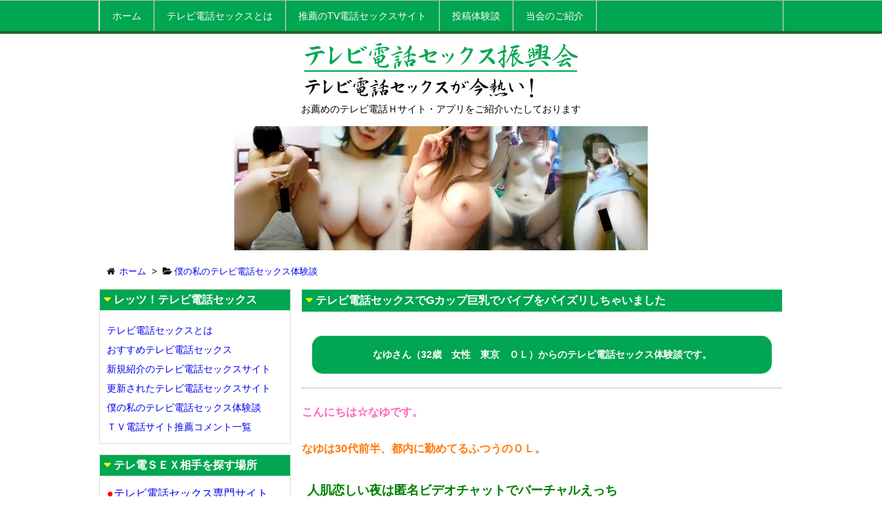

--- FILE ---
content_type: text/html; charset=UTF-8
request_url: https://www.tvdensex.com/878/
body_size: 73137
content:
<!DOCTYPE html>
<html lang="ja" itemscope itemtype="http://schema.org/WebPage">
<head>
<meta charset="UTF-8" />
<meta http-equiv="X-UA-Compatible" content="IE=edge" />
<meta name="viewport" content="width=device-width, initial-scale=1, user-scalable=yes" />
<meta name="robots" content="index, follow, max-image-preview:large, max-snippet:-1, max-video-preview:-1" />
	<style>img:is([sizes="auto" i], [sizes^="auto," i]) { contain-intrinsic-size: 3000px 1500px }</style>
	
	<!-- This site is optimized with the Yoast SEO plugin v26.3 - https://yoast.com/wordpress/plugins/seo/ -->
	<title>テレビ電話セックスでGカップ巨乳でバイブをパイズリしちゃいました - 全日本テレビ電話セックス振興会</title>
	<link rel="canonical" href="https://www.tvdensex.com/878/" />
	<meta property="og:locale" content="ja_JP" />
	<meta property="og:type" content="article" />
	<meta property="og:title" content="テレビ電話セックスでGカップ巨乳でバイブをパイズリしちゃいました - 全日本テレビ電話セックス振興会" />
	<meta property="og:description" content="なゆさん（32歳　女性　東京　ＯＬ）からのテレビ電話セックス体験談です。 こんにちは☆なゆです。 なゆは30代前半、都内に勤めてるふつうのＯＬ。 人肌恋しい夜は匿名ビデオチャットでバーチャルえっち ひどい失恋をしたばっか [&hellip;]" />
	<meta property="og:url" content="https://www.tvdensex.com/878/" />
	<meta property="og:site_name" content="全日本テレビ電話セックス振興会" />
	<meta property="article:published_time" content="2020-02-04T02:46:35+00:00" />
	<meta property="og:image" content="https://www.tvdensex.com/wp/wp-content/uploads/2019/11/878.jpg" />
	<meta property="og:image:width" content="1000" />
	<meta property="og:image:height" content="750" />
	<meta property="og:image:type" content="image/jpeg" />
	<meta name="author" content="lancer01" />
	<meta name="twitter:card" content="summary_large_image" />
	<meta name="twitter:label1" content="執筆者" />
	<meta name="twitter:data1" content="lancer01" />
	<script type="application/ld+json" class="yoast-schema-graph">{"@context":"https://schema.org","@graph":[{"@type":"WebPage","@id":"https://www.tvdensex.com/878/","url":"https://www.tvdensex.com/878/","name":"テレビ電話セックスでGカップ巨乳でバイブをパイズリしちゃいました - 全日本テレビ電話セックス振興会","isPartOf":{"@id":"https://www.tvdensex.com/#website"},"primaryImageOfPage":{"@id":"https://www.tvdensex.com/878/#primaryimage"},"image":{"@id":"https://www.tvdensex.com/878/#primaryimage"},"thumbnailUrl":"https://www.tvdensex.com/wp/wp-content/uploads/2019/11/878.jpg","datePublished":"2020-02-04T02:46:35+00:00","author":{"@id":"https://www.tvdensex.com/#/schema/person/1a55a95736caf391981afa23b9ab3a31"},"breadcrumb":{"@id":"https://www.tvdensex.com/878/#breadcrumb"},"inLanguage":"ja","potentialAction":[{"@type":"ReadAction","target":["https://www.tvdensex.com/878/"]}]},{"@type":"ImageObject","inLanguage":"ja","@id":"https://www.tvdensex.com/878/#primaryimage","url":"https://www.tvdensex.com/wp/wp-content/uploads/2019/11/878.jpg","contentUrl":"https://www.tvdensex.com/wp/wp-content/uploads/2019/11/878.jpg","width":1000,"height":750,"caption":"バイブをパイズリ"},{"@type":"BreadcrumbList","@id":"https://www.tvdensex.com/878/#breadcrumb","itemListElement":[{"@type":"ListItem","position":1,"name":"ホーム","item":"https://www.tvdensex.com/"},{"@type":"ListItem","position":2,"name":"テレビ電話セックスでGカップ巨乳でバイブをパイズリしちゃいました"}]},{"@type":"WebSite","@id":"https://www.tvdensex.com/#website","url":"https://www.tvdensex.com/","name":"全日本テレビ電話セックス振興会","description":"お薦めのテレビ電話Ｈサイト・アプリをご紹介いたしております","potentialAction":[{"@type":"SearchAction","target":{"@type":"EntryPoint","urlTemplate":"https://www.tvdensex.com/?s={search_term_string}"},"query-input":{"@type":"PropertyValueSpecification","valueRequired":true,"valueName":"search_term_string"}}],"inLanguage":"ja"},{"@type":"Person","@id":"https://www.tvdensex.com/#/schema/person/1a55a95736caf391981afa23b9ab3a31","name":"lancer01","image":{"@type":"ImageObject","inLanguage":"ja","@id":"https://www.tvdensex.com/#/schema/person/image/","url":"https://secure.gravatar.com/avatar/047035ba1f6aa615e4332c3d8627fe55eb906439a09565295e3316f99378b903?s=96&d=mm&r=g","contentUrl":"https://secure.gravatar.com/avatar/047035ba1f6aa615e4332c3d8627fe55eb906439a09565295e3316f99378b903?s=96&d=mm&r=g","caption":"lancer01"},"url":"https://www.tvdensex.com/author/lancer01/"}]}</script>
	<!-- / Yoast SEO plugin. -->


<meta name="description" content="なゆさん（32歳　女性　東京　ＯＬ）からのテレビ電話セックス体験談です。 こんにちは☆なゆです。 なゆは30代前半、都内に勤めてるふつうのＯＬ。 人肌恋しい夜は匿名ビデオチャットでバーチャルえっち ..." />
<link rel="canonical" href="https://www.tvdensex.com/878/" />
<link rel="shortlink" href="https://www.tvdensex.com/?p=878" />
<link rel="pingback" href="https://www.tvdensex.com/wp/xmlrpc.php" />
<link rel="alternate" type="application/rss+xml" title="全日本テレビ電話セックス振興会 RSS Feed" href="https://www.tvdensex.com/feed/" />
<link rel="alternate" type="application/atom+xml" title="全日本テレビ電話セックス振興会 Atom Feed" href="https://www.tvdensex.com/feed/atom/" />
<link rel="stylesheet" id="wpthk-css" href="//www.tvdensex.com/wp/wp-content/themes/wpthk/style.min.css?v=1763048437" media="all" />
<noscript><link rel="stylesheet" id="async-css" href="//www.tvdensex.com/wp/wp-content/themes/wpthk/style.async.min.css?v=1763048437" media="all" /></noscript>
<link rel="stylesheet" id="wp-block-library-css" href="//www.tvdensex.com/wp/wp-includes/css/dist/block-library/style.min.css" media="all" />
<style id="classic-theme-styles-inline-css">
/*! This file is auto-generated */
.wp-block-button__link{color:#fff;background-color:#32373c;border-radius:9999px;box-shadow:none;text-decoration:none;padding:calc(.667em + 2px) calc(1.333em + 2px);font-size:1.125em}.wp-block-file__button{background:#32373c;color:#fff;text-decoration:none}
</style>
<style id="global-styles-inline-css">
:root{--wp--preset--aspect-ratio--square: 1;--wp--preset--aspect-ratio--4-3: 4/3;--wp--preset--aspect-ratio--3-4: 3/4;--wp--preset--aspect-ratio--3-2: 3/2;--wp--preset--aspect-ratio--2-3: 2/3;--wp--preset--aspect-ratio--16-9: 16/9;--wp--preset--aspect-ratio--9-16: 9/16;--wp--preset--color--black: #000000;--wp--preset--color--cyan-bluish-gray: #abb8c3;--wp--preset--color--white: #ffffff;--wp--preset--color--pale-pink: #f78da7;--wp--preset--color--vivid-red: #cf2e2e;--wp--preset--color--luminous-vivid-orange: #ff6900;--wp--preset--color--luminous-vivid-amber: #fcb900;--wp--preset--color--light-green-cyan: #7bdcb5;--wp--preset--color--vivid-green-cyan: #00d084;--wp--preset--color--pale-cyan-blue: #8ed1fc;--wp--preset--color--vivid-cyan-blue: #0693e3;--wp--preset--color--vivid-purple: #9b51e0;--wp--preset--gradient--vivid-cyan-blue-to-vivid-purple: linear-gradient(135deg,rgba(6,147,227,1) 0%,rgb(155,81,224) 100%);--wp--preset--gradient--light-green-cyan-to-vivid-green-cyan: linear-gradient(135deg,rgb(122,220,180) 0%,rgb(0,208,130) 100%);--wp--preset--gradient--luminous-vivid-amber-to-luminous-vivid-orange: linear-gradient(135deg,rgba(252,185,0,1) 0%,rgba(255,105,0,1) 100%);--wp--preset--gradient--luminous-vivid-orange-to-vivid-red: linear-gradient(135deg,rgba(255,105,0,1) 0%,rgb(207,46,46) 100%);--wp--preset--gradient--very-light-gray-to-cyan-bluish-gray: linear-gradient(135deg,rgb(238,238,238) 0%,rgb(169,184,195) 100%);--wp--preset--gradient--cool-to-warm-spectrum: linear-gradient(135deg,rgb(74,234,220) 0%,rgb(151,120,209) 20%,rgb(207,42,186) 40%,rgb(238,44,130) 60%,rgb(251,105,98) 80%,rgb(254,248,76) 100%);--wp--preset--gradient--blush-light-purple: linear-gradient(135deg,rgb(255,206,236) 0%,rgb(152,150,240) 100%);--wp--preset--gradient--blush-bordeaux: linear-gradient(135deg,rgb(254,205,165) 0%,rgb(254,45,45) 50%,rgb(107,0,62) 100%);--wp--preset--gradient--luminous-dusk: linear-gradient(135deg,rgb(255,203,112) 0%,rgb(199,81,192) 50%,rgb(65,88,208) 100%);--wp--preset--gradient--pale-ocean: linear-gradient(135deg,rgb(255,245,203) 0%,rgb(182,227,212) 50%,rgb(51,167,181) 100%);--wp--preset--gradient--electric-grass: linear-gradient(135deg,rgb(202,248,128) 0%,rgb(113,206,126) 100%);--wp--preset--gradient--midnight: linear-gradient(135deg,rgb(2,3,129) 0%,rgb(40,116,252) 100%);--wp--preset--font-size--small: 13px;--wp--preset--font-size--medium: 20px;--wp--preset--font-size--large: 36px;--wp--preset--font-size--x-large: 42px;--wp--preset--spacing--20: 0.44rem;--wp--preset--spacing--30: 0.67rem;--wp--preset--spacing--40: 1rem;--wp--preset--spacing--50: 1.5rem;--wp--preset--spacing--60: 2.25rem;--wp--preset--spacing--70: 3.38rem;--wp--preset--spacing--80: 5.06rem;--wp--preset--shadow--natural: 6px 6px 9px rgba(0, 0, 0, 0.2);--wp--preset--shadow--deep: 12px 12px 50px rgba(0, 0, 0, 0.4);--wp--preset--shadow--sharp: 6px 6px 0px rgba(0, 0, 0, 0.2);--wp--preset--shadow--outlined: 6px 6px 0px -3px rgba(255, 255, 255, 1), 6px 6px rgba(0, 0, 0, 1);--wp--preset--shadow--crisp: 6px 6px 0px rgba(0, 0, 0, 1);}:where(.is-layout-flex){gap: 0.5em;}:where(.is-layout-grid){gap: 0.5em;}body .is-layout-flex{display: flex;}.is-layout-flex{flex-wrap: wrap;align-items: center;}.is-layout-flex > :is(*, div){margin: 0;}body .is-layout-grid{display: grid;}.is-layout-grid > :is(*, div){margin: 0;}:where(.wp-block-columns.is-layout-flex){gap: 2em;}:where(.wp-block-columns.is-layout-grid){gap: 2em;}:where(.wp-block-post-template.is-layout-flex){gap: 1.25em;}:where(.wp-block-post-template.is-layout-grid){gap: 1.25em;}.has-black-color{color: var(--wp--preset--color--black) !important;}.has-cyan-bluish-gray-color{color: var(--wp--preset--color--cyan-bluish-gray) !important;}.has-white-color{color: var(--wp--preset--color--white) !important;}.has-pale-pink-color{color: var(--wp--preset--color--pale-pink) !important;}.has-vivid-red-color{color: var(--wp--preset--color--vivid-red) !important;}.has-luminous-vivid-orange-color{color: var(--wp--preset--color--luminous-vivid-orange) !important;}.has-luminous-vivid-amber-color{color: var(--wp--preset--color--luminous-vivid-amber) !important;}.has-light-green-cyan-color{color: var(--wp--preset--color--light-green-cyan) !important;}.has-vivid-green-cyan-color{color: var(--wp--preset--color--vivid-green-cyan) !important;}.has-pale-cyan-blue-color{color: var(--wp--preset--color--pale-cyan-blue) !important;}.has-vivid-cyan-blue-color{color: var(--wp--preset--color--vivid-cyan-blue) !important;}.has-vivid-purple-color{color: var(--wp--preset--color--vivid-purple) !important;}.has-black-background-color{background-color: var(--wp--preset--color--black) !important;}.has-cyan-bluish-gray-background-color{background-color: var(--wp--preset--color--cyan-bluish-gray) !important;}.has-white-background-color{background-color: var(--wp--preset--color--white) !important;}.has-pale-pink-background-color{background-color: var(--wp--preset--color--pale-pink) !important;}.has-vivid-red-background-color{background-color: var(--wp--preset--color--vivid-red) !important;}.has-luminous-vivid-orange-background-color{background-color: var(--wp--preset--color--luminous-vivid-orange) !important;}.has-luminous-vivid-amber-background-color{background-color: var(--wp--preset--color--luminous-vivid-amber) !important;}.has-light-green-cyan-background-color{background-color: var(--wp--preset--color--light-green-cyan) !important;}.has-vivid-green-cyan-background-color{background-color: var(--wp--preset--color--vivid-green-cyan) !important;}.has-pale-cyan-blue-background-color{background-color: var(--wp--preset--color--pale-cyan-blue) !important;}.has-vivid-cyan-blue-background-color{background-color: var(--wp--preset--color--vivid-cyan-blue) !important;}.has-vivid-purple-background-color{background-color: var(--wp--preset--color--vivid-purple) !important;}.has-black-border-color{border-color: var(--wp--preset--color--black) !important;}.has-cyan-bluish-gray-border-color{border-color: var(--wp--preset--color--cyan-bluish-gray) !important;}.has-white-border-color{border-color: var(--wp--preset--color--white) !important;}.has-pale-pink-border-color{border-color: var(--wp--preset--color--pale-pink) !important;}.has-vivid-red-border-color{border-color: var(--wp--preset--color--vivid-red) !important;}.has-luminous-vivid-orange-border-color{border-color: var(--wp--preset--color--luminous-vivid-orange) !important;}.has-luminous-vivid-amber-border-color{border-color: var(--wp--preset--color--luminous-vivid-amber) !important;}.has-light-green-cyan-border-color{border-color: var(--wp--preset--color--light-green-cyan) !important;}.has-vivid-green-cyan-border-color{border-color: var(--wp--preset--color--vivid-green-cyan) !important;}.has-pale-cyan-blue-border-color{border-color: var(--wp--preset--color--pale-cyan-blue) !important;}.has-vivid-cyan-blue-border-color{border-color: var(--wp--preset--color--vivid-cyan-blue) !important;}.has-vivid-purple-border-color{border-color: var(--wp--preset--color--vivid-purple) !important;}.has-vivid-cyan-blue-to-vivid-purple-gradient-background{background: var(--wp--preset--gradient--vivid-cyan-blue-to-vivid-purple) !important;}.has-light-green-cyan-to-vivid-green-cyan-gradient-background{background: var(--wp--preset--gradient--light-green-cyan-to-vivid-green-cyan) !important;}.has-luminous-vivid-amber-to-luminous-vivid-orange-gradient-background{background: var(--wp--preset--gradient--luminous-vivid-amber-to-luminous-vivid-orange) !important;}.has-luminous-vivid-orange-to-vivid-red-gradient-background{background: var(--wp--preset--gradient--luminous-vivid-orange-to-vivid-red) !important;}.has-very-light-gray-to-cyan-bluish-gray-gradient-background{background: var(--wp--preset--gradient--very-light-gray-to-cyan-bluish-gray) !important;}.has-cool-to-warm-spectrum-gradient-background{background: var(--wp--preset--gradient--cool-to-warm-spectrum) !important;}.has-blush-light-purple-gradient-background{background: var(--wp--preset--gradient--blush-light-purple) !important;}.has-blush-bordeaux-gradient-background{background: var(--wp--preset--gradient--blush-bordeaux) !important;}.has-luminous-dusk-gradient-background{background: var(--wp--preset--gradient--luminous-dusk) !important;}.has-pale-ocean-gradient-background{background: var(--wp--preset--gradient--pale-ocean) !important;}.has-electric-grass-gradient-background{background: var(--wp--preset--gradient--electric-grass) !important;}.has-midnight-gradient-background{background: var(--wp--preset--gradient--midnight) !important;}.has-small-font-size{font-size: var(--wp--preset--font-size--small) !important;}.has-medium-font-size{font-size: var(--wp--preset--font-size--medium) !important;}.has-large-font-size{font-size: var(--wp--preset--font-size--large) !important;}.has-x-large-font-size{font-size: var(--wp--preset--font-size--x-large) !important;}
:where(.wp-block-post-template.is-layout-flex){gap: 1.25em;}:where(.wp-block-post-template.is-layout-grid){gap: 1.25em;}
:where(.wp-block-columns.is-layout-flex){gap: 2em;}:where(.wp-block-columns.is-layout-grid){gap: 2em;}
:root :where(.wp-block-pullquote){font-size: 1.5em;line-height: 1.6;}
</style>
<link rel="stylesheet" id="contact-form-7-css" href="//www.tvdensex.com/wp/wp-content/plugins/contact-form-7/includes/css/styles.css" media="all" />
<link rel="stylesheet" id="wpthkch-css" href="//www.tvdensex.com/wp/wp-content/themes/wpthkch/style.css?v=1763048437" media="all" />
<script src="//www.tvdensex.com/wp/wp-content/themes/wpthk/js/wpthk.async.min.js?v=1763048437" id="async-js" async defer></script>
<script src="//www.tvdensex.com/wp/wp-includes/js/jquery/jquery.min.js" id="jquery-core-js"></script>
<script src="//www.tvdensex.com/wp/wp-includes/js/jquery/jquery-migrate.min.js" id="jquery-migrate-js"></script>
<script src="//www.tvdensex.com/wp/wp-content/themes/wpthk/js/wpthk.min.js?v=1763048437" id="wpthk-js" async defer></script>

<meta name="referrer" content="origin" />
<link rel="icon" href="https://www.tvdensex.com/wp/wp-content/uploads/2017/04/cropped-icon-32x32.jpg" sizes="32x32" />
<link rel="icon" href="https://www.tvdensex.com/wp/wp-content/uploads/2017/04/cropped-icon-192x192.jpg" sizes="192x192" />
<link rel="apple-touch-icon" href="https://www.tvdensex.com/wp/wp-content/uploads/2017/04/cropped-icon-180x180.jpg" />
<meta name="msapplication-TileImage" content="https://www.tvdensex.com/wp/wp-content/uploads/2017/04/cropped-icon-270x270.jpg" />
<script>
/* <![CDATA[ */
window._wpemojiSettings = {"baseUrl":"https:\/\/s.w.org\/images\/core\/emoji\/16.0.1\/72x72\/","ext":".png","svgUrl":"https:\/\/s.w.org\/images\/core\/emoji\/16.0.1\/svg\/","svgExt":".svg","source":{"concatemoji":"https:\/\/www.tvdensex.com\/wp\/wp-includes\/js\/wp-emoji-release.min.js"}};
/*! This file is auto-generated */
!function(s,n){var o,i,e;function c(e){try{var t={supportTests:e,timestamp:(new Date).valueOf()};sessionStorage.setItem(o,JSON.stringify(t))}catch(e){}}function p(e,t,n){e.clearRect(0,0,e.canvas.width,e.canvas.height),e.fillText(t,0,0);var t=new Uint32Array(e.getImageData(0,0,e.canvas.width,e.canvas.height).data),a=(e.clearRect(0,0,e.canvas.width,e.canvas.height),e.fillText(n,0,0),new Uint32Array(e.getImageData(0,0,e.canvas.width,e.canvas.height).data));return t.every(function(e,t){return e===a[t]})}function u(e,t){e.clearRect(0,0,e.canvas.width,e.canvas.height),e.fillText(t,0,0);for(var n=e.getImageData(16,16,1,1),a=0;a<n.data.length;a++)if(0!==n.data[a])return!1;return!0}function f(e,t,n,a){switch(t){case"flag":return n(e,"\ud83c\udff3\ufe0f\u200d\u26a7\ufe0f","\ud83c\udff3\ufe0f\u200b\u26a7\ufe0f")?!1:!n(e,"\ud83c\udde8\ud83c\uddf6","\ud83c\udde8\u200b\ud83c\uddf6")&&!n(e,"\ud83c\udff4\udb40\udc67\udb40\udc62\udb40\udc65\udb40\udc6e\udb40\udc67\udb40\udc7f","\ud83c\udff4\u200b\udb40\udc67\u200b\udb40\udc62\u200b\udb40\udc65\u200b\udb40\udc6e\u200b\udb40\udc67\u200b\udb40\udc7f");case"emoji":return!a(e,"\ud83e\udedf")}return!1}function g(e,t,n,a){var r="undefined"!=typeof WorkerGlobalScope&&self instanceof WorkerGlobalScope?new OffscreenCanvas(300,150):s.createElement("canvas"),o=r.getContext("2d",{willReadFrequently:!0}),i=(o.textBaseline="top",o.font="600 32px Arial",{});return e.forEach(function(e){i[e]=t(o,e,n,a)}),i}function t(e){var t=s.createElement("script");t.src=e,t.defer=!0,s.head.appendChild(t)}"undefined"!=typeof Promise&&(o="wpEmojiSettingsSupports",i=["flag","emoji"],n.supports={everything:!0,everythingExceptFlag:!0},e=new Promise(function(e){s.addEventListener("DOMContentLoaded",e,{once:!0})}),new Promise(function(t){var n=function(){try{var e=JSON.parse(sessionStorage.getItem(o));if("object"==typeof e&&"number"==typeof e.timestamp&&(new Date).valueOf()<e.timestamp+604800&&"object"==typeof e.supportTests)return e.supportTests}catch(e){}return null}();if(!n){if("undefined"!=typeof Worker&&"undefined"!=typeof OffscreenCanvas&&"undefined"!=typeof URL&&URL.createObjectURL&&"undefined"!=typeof Blob)try{var e="postMessage("+g.toString()+"("+[JSON.stringify(i),f.toString(),p.toString(),u.toString()].join(",")+"));",a=new Blob([e],{type:"text/javascript"}),r=new Worker(URL.createObjectURL(a),{name:"wpTestEmojiSupports"});return void(r.onmessage=function(e){c(n=e.data),r.terminate(),t(n)})}catch(e){}c(n=g(i,f,p,u))}t(n)}).then(function(e){for(var t in e)n.supports[t]=e[t],n.supports.everything=n.supports.everything&&n.supports[t],"flag"!==t&&(n.supports.everythingExceptFlag=n.supports.everythingExceptFlag&&n.supports[t]);n.supports.everythingExceptFlag=n.supports.everythingExceptFlag&&!n.supports.flag,n.DOMReady=!1,n.readyCallback=function(){n.DOMReady=!0}}).then(function(){return e}).then(function(){var e;n.supports.everything||(n.readyCallback(),(e=n.source||{}).concatemoji?t(e.concatemoji):e.wpemoji&&e.twemoji&&(t(e.twemoji),t(e.wpemoji)))}))}((window,document),window._wpemojiSettings);
/* ]]> */
</script>
	<style>
	img.wp-smiley,
	img.emoji {
		display: inline !important;
		border: none !important;
		box-shadow: none !important;
		height: 1em !important;
		width: 1em !important;
		margin: 0 0.07em !important;
		vertical-align: -0.1em !important;
		background: none !important;
		padding: 0 !important;
	}
	</style>
	</head>
<body class="wp-singular post-template-default single single-post postid-878 single-format-standard wp-theme-wpthk wp-child-theme-wpthkch">
<div id="header" itemscope itemtype="https://schema.org/WPHeader">
<header>
<nav itemscope itemtype="http://schema.org/SiteNavigationElement">
<div id="nav">
<div id="gnavi">
<div class="menu-%e3%83%88%e3%83%83%e3%83%97%e3%83%a1%e3%83%8b%e3%83%a5%e3%83%bc01-container"><ul id="menu-%e3%83%88%e3%83%83%e3%83%97%e3%83%a1%e3%83%8b%e3%83%a5%e3%83%bc01" class="menu clearfix"><li itemprop="name" id="menu-item-77" class="menu-item menu-item-type-custom menu-item-object-custom menu-item-77"><a itemprop="url" href="/">ホーム</a></li>
<li itemprop="name" id="menu-item-82" class="menu-item menu-item-type-custom menu-item-object-custom menu-item-82"><a itemprop="url" href="/tvdensex/">テレビ電話セックスとは</a></li>
<li itemprop="name" id="menu-item-78" class="menu-item menu-item-type-custom menu-item-object-custom menu-item-has-children menu-item-78"><a itemprop="url" href="/site.html">推薦のTV電話セックスサイト</a>
<ul class="sub-menu">
<li itemprop="name" id="menu-item-79" class="menu-item menu-item-type-custom menu-item-object-custom menu-item-79"><a itemprop="url" href="/osusumerank/">人気順</a></li>
<li itemprop="name" id="menu-item-80" class="menu-item menu-item-type-custom menu-item-object-custom menu-item-80"><a itemprop="url" href="/osusumerank/new/">新着順</a></li>
<li itemprop="name" id="menu-item-609" class="menu-item menu-item-type-post_type menu-item-object-page menu-item-609"><a itemprop="url" href="https://www.tvdensex.com/osusumerank/update/">更新順</a></li>
<li itemprop="name" id="menu-item-2100" class="menu-item menu-item-type-post_type menu-item-object-page menu-item-2100"><a itemprop="url" href="https://www.tvdensex.com/osusumerank/hyou/">管理人評価ランキング</a></li>
</ul>
</li>
<li itemprop="name" id="menu-item-81" class="menu-item menu-item-type-custom menu-item-object-custom menu-item-has-children menu-item-81"><a itemprop="url" href="/category/tvdensextaiken/">投稿体験談</a>
<ul class="sub-menu">
<li itemprop="name" id="menu-item-615" class="menu-item menu-item-type-custom menu-item-object-custom menu-item-615"><a itemprop="url" href="/category/tvdensextaiken/">新着投稿体験談一覧</a></li>
<li itemprop="name" id="menu-item-614" class="menu-item menu-item-type-post_type menu-item-object-page menu-item-614"><a itemprop="url" href="https://www.tvdensex.com/mail-sextaiken/">TV電話SEX体験談投稿フォーム</a></li>
</ul>
</li>
<li itemprop="name" id="menu-item-83" class="menu-item menu-item-type-custom menu-item-object-custom menu-item-has-children menu-item-83"><a itemprop="url" href="/siteinfo/">当会のご紹介</a>
<ul class="sub-menu">
<li itemprop="name" id="menu-item-85" class="menu-item menu-item-type-post_type menu-item-object-page menu-item-85"><a itemprop="url" href="https://www.tvdensex.com/siteinfo/">当会の活動内容</a></li>
<li itemprop="name" id="menu-item-668" class="menu-item menu-item-type-post_type menu-item-object-page menu-item-668"><a itemprop="url" href="https://www.tvdensex.com/updatejouhou/">当会の更新情報</a></li>
<li itemprop="name" id="menu-item-1532" class="menu-item menu-item-type-post_type menu-item-object-page menu-item-1532"><a itemprop="url" href="https://www.tvdensex.com/commentlist/">ユーザー推薦コメント全一覧</a></li>
<li itemprop="name" id="menu-item-1533" class="menu-item menu-item-type-post_type menu-item-object-page menu-item-1533"><a itemprop="url" href="https://www.tvdensex.com/osusumerank/termination/">過去に掲載していた番組一覧</a></li>
<li itemprop="name" id="menu-item-84" class="menu-item menu-item-type-post_type menu-item-object-page menu-item-84"><a itemprop="url" href="https://www.tvdensex.com/siterank/">参加ランキングサイト</a></li>
<li itemprop="name" id="menu-item-86" class="menu-item menu-item-type-post_type menu-item-object-page menu-item-86"><a itemprop="url" href="https://www.tvdensex.com/otoiawase/">お問い合わせ窓口</a></li>
</ul>
</li>
</ul></div><div id="data-prev" data-prev="https://www.tvdensex.com/876/"></div>
<div id="data-next" data-next="https://www.tvdensex.com/880/"></div>
<ul class="mobile-nav">
<li class="mob-menu"><i class="fa fa-list fa-fw"></i><p>メニュー</p></li>
<li class="mob-side"><i class="fa fa-exchange"></i><p>総合</p></li>
<li class="mob-dendou"><a href="/site.html" style="padding: 0;"><i class="fa fa-trophy"></i><p>人気</p></a></li>
<li class="mob-shinchaku"><a href="/newsite.html" style="padding: 0;"><i class="fa fa-hand-paper-o"></i><p>新着</p></a></li>
<li class="mob-search"><i class="fa fa-search"></i><p>検索</p></li>
</ul>
</div><!--/#gnavi-->
<div style="clear:both"></div>
</div><!--/#nav-->
</nav>
<div id="head-in">
<div class="head-cover">
<div class="info">
<p class="sitename" itemprop="name"><a href="https://www.tvdensex.com/"><img src="https://www.tvdensex.com/wp/wp-content/uploads/2016/11/title.gif" alt="全日本テレビ電話セックス振興会" width="400" height="100" /></a></p>
<p class="desc">お薦めのテレビ電話Ｈサイト・アプリをご紹介いたしております</p>
</div><!--/.info-->
</div><!--/.head-cover-->
</div><!--/#head-in-->
<div class="logo"><img src="https://www.tvdensex.com/wp/wp-content/uploads/2017/04/catch.jpg" alt="catch" width="600" height="180" srcset="https://www.tvdensex.com/wp/wp-content/uploads/2017/04/catch.jpg 600w, https://www.tvdensex.com/wp/wp-content/uploads/2017/04/catch-300x90.jpg 300w, https://www.tvdensex.com/wp/wp-content/uploads/2017/04/catch-530x159.jpg 530w, https://www.tvdensex.com/wp/wp-content/uploads/2017/04/catch-565x170.jpg 565w" sizes="(max-width: 600px) 100vw, 600px" /></div>
</header>
</div><!--/#header-->
<div class="container">
<div itemprop="breadcrumb">
<ol id="breadcrumb" itemscope itemtype="http://schema.org/BreadcrumbList">
<li itemscope itemtype="http://schema.org/ListItem" itemprop="itemListElement"><i class="fa fa-home fa-fw"></i><a itemprop="item" href="https://www.tvdensex.com/"><span itemprop="name">ホーム</span></a><meta itemprop="position" content="1" /><i class="arrow">&gt;</i></li><li itemscope itemtype="http://schema.org/ListItem" itemprop="itemListElement"><i class="fa fa-folder-open"></i><a itemprop="item" href="https://www.tvdensex.com/category/tvdensextaiken/"><span itemprop="name">僕の私のテレビ電話セックス体験談</span></a><meta itemprop="position" content="2" /></li></ol><!--/breadcrumb-->
</div>
<div id="primary" class="clearfix">
<div id="main">
<main>
<div id="core" class="pcore">
<article>
<div itemprop="mainEntityOfPage" id="post-878" class="post post-878 type-post status-publish format-standard has-post-thumbnail hentry category-tvdensextaiken tag-20 tag-157 tag-48 tag-91 tag-163 tag-156 tag-158 tag-159">
<h1 class="entry-title" itemprop="headline name">テレビ電話セックスでGカップ巨乳でバイブをパイズリしちゃいました</h1>
<div class="clearfix">
<div class="box-taiken-prof">
なゆさん（32歳　女性　東京　ＯＬ）からのテレビ電話セックス体験談です。</div>
<hr />
<p><span class="kaiwa-onna">こんにちは☆なゆです。</span></p>
<p><span class="emph2">なゆは30代前半、都内に勤めてるふつうのＯＬ。</span></p>
<h3>人肌恋しい夜は匿名ビデオチャットでバーチャルえっち</h3>
<p>ひどい失恋をしたばっかりで、男性とお付き合いする気にはまだなれないんだけど……やっぱり、<span class="emph1">寂しくって人肌恋しい夜はあるから、ついつい匿名でチャットできるアプリを覗いてしまうんです。</span></p>
<p><span class="kaiwa-onna">「なゆは154センチで、むちむち体型。おっぱいはＧカップ？」</span></p>
<p><span class="emph3">本当のことだけど、こうやって自己紹介しておくと……えっちな年下男子が絡んできてくれるんだ。</span></p>
<p>もちろん初対面だし、きっとこの先も実際会ったりすることはないかな。</p>
<p>秘密の大人同士の関係って感じで、<span class="emph1">ドキドキ</span>しちゃうよね。</p>
<p>顔は見せないの。</p>
<p>あくまで<span class="emph1">バーチャルえっち</span>だから。</p>
<p><span class="emph2">「こんばんは」って挨拶して、声でどんな人が今夜の相手かなって想像するの。</span></p>
<h3>今夜のお相手は25歳のユキトくん</h3>
<p><span class="kaiwa-onna">そっかあ、今夜のお相手は、25歳のユキトくんって言うんだね？</span></p>
<p><span class="emph2">はやく興奮したいし、自分もえっちな気分になりたいから、黒いレースのブラをずらして、ベッドの上で……おっぱいをゆさゆさって揺する。</span></p>
<p>まるで後ろからされてるみたいに、わざと</p>
<p><span class="kaiwa-onna">「あんあんっ」</span></p>
<p>って言いながら、スマホに向かっておっぱいゆさゆさっ。</p>
<p>感じちゃう。</p>
<p>乳首をつまんで、</p>
<p><span class="kaiwa-onna">「乳首気持ちいい……舐めてェ」</span></p>
<p>っておねだりするよ。</p>
<p>そうすると、年下くんがハアハア息荒くして、</p>
<p><span class="kaiwa-otoko">「ああっ、なゆさん……エロいですう」</span></p>
<p>って……<span class="emph3">がちがちにした勃起おちんぽをしごくの。</span></p>
<p><span class="emph1">赤黒くって、先走りでどろどろのおちんぽ。</span></p>
<p><span class="emph2">あたしもどんどん興奮してきて、おっぱい片手で揉みながら、もう片方の手が……どんどん下の方に動いちゃう。</span></p>
<p>ちっちゃいクリちゃんを指で挟んで、スマホに見せつけるよ。</p>
<p>年下くんのおちんぽ見ながら、</p>
<p><span class="kaiwa-onna">「なゆのクリもみてェ？」</span></p>
<p>って挑発するの。</p>
<p>あとはもう、ドーブツみたいに盛っちゃうんだ。</p>
<p><span class="kaiwa-otoko">「なゆさんのおっぱいにチンポ擦り付けたい！」</span></p>
<p><span class="kaiwa-onna">「いいよお、勃起したえっちなおちんぽ……パイズリしてあげる？」</span></p>
<h3>バイブでパイズリしながら年下くんを刺激しまくり</h3>
<p><span class="emph2">黒くて太いバイブをおちんぽの代わりに、おっぱいでむぎゅうって挟む。</span></p>
<p>おっぱいの谷間でずりずりって動かして、まるで本当に<span class="emph1">パイズリ</span>してるみたいに。</p>
<figure id="attachment_947" aria-describedby="caption-attachment-947" style="width: 1000px" class="wp-caption alignnone"><img fetchpriority="high" decoding="async" src="https://www.tvdensex.com/wp/wp-content/uploads/2019/11/878.jpg" alt="バイブをパイズリ" width="1000" height="750" class="size-full wp-image-947" srcset="https://www.tvdensex.com/wp/wp-content/uploads/2019/11/878.jpg 1000w, https://www.tvdensex.com/wp/wp-content/uploads/2019/11/878-600x450.jpg 600w, https://www.tvdensex.com/wp/wp-content/uploads/2019/11/878-768x576.jpg 768w, https://www.tvdensex.com/wp/wp-content/uploads/2019/11/878-300x225.jpg 300w, https://www.tvdensex.com/wp/wp-content/uploads/2019/11/878-530x398.jpg 530w, https://www.tvdensex.com/wp/wp-content/uploads/2019/11/878-565x424.jpg 565w, https://www.tvdensex.com/wp/wp-content/uploads/2019/11/878-710x533.jpg 710w, https://www.tvdensex.com/wp/wp-content/uploads/2019/11/878-725x544.jpg 725w" sizes="(max-width: 1000px) 100vw, 1000px" /><figcaption id="caption-attachment-947" class="wp-caption-text">バイブをパイズリ</figcaption></figure>
<p><span class="emph1">バイブ</span>の先っぽをぺろぺろって舐めながら、<span class="kaiwa-onna">「ユキトくんのおちんぽ、おっぱいの間でこすられて、ビクンビクンしてるよお？」</span></p>
<p><span class="kaiwa-otoko">「ああっ、なゆさん！なゆさんのおっぱい気持ちいいですっ！ああっ、ちんぽ舐めてくださいっ」</span></p>
<p><span class="kaiwa-onna">「いいよ……？」</span></p>
<p>わざと唇をぺろんって舐めて、スマホに向かってべーって舌を出すんだ。</p>
<p>とろーって唾液垂らしながら、</p>
<p><span class="kaiwa-onna">「ん、ん？ユキトくんのおちんぽ、かたあい？」</span></p>
<p>って、舌を上下にぺろぺろするの。</p>
<p><span class="emph3">画面の向こう側では、ユキトくんが必死でおちんぽごしごししてる。</span></p>
<p>どんどんしごく手が早くなって、</p>
<p><span class="kaiwa-otoko">「なゆさんのまんこでイきたいですっ！まんこ入れさせてくださいっ」</span></p>
<p>ってハアハア犬みたいな呼吸になって……。</p>
<p><span class="emph3">腹筋ぴくぴくしてるし、おちんぽびくん！びくん！って気持ちよさそう。</span></p>
<p><span class="kaiwa-onna">「うん？ユキトくんのおちんぽ入れてェ……」</span></p>
<p>あたしもたまんなくなっちゃうよ。</p>
<p><span class="emph2">おっぱいでごしごししてたバイブを、クリちゃんに当てて……。</span></p>
<p><span class="emph1">指でおまんこをくぱあっ？って見せて、ゆっくりゆっくり入れてくの……。</span></p>
<p>そうすると、バイブが入ってくとこを見ながら、ユキトくんが</p>
<p><span class="kaiwa-otoko">「ああ、ああっ」</span></p>
<p>って喘いで、<span class="emph3">あたしにおちんぽねじ込むみたいに、腰を振る。</span></p>
<p><span class="kaiwa-otoko">「なゆさんのおまんこイイっ！あ〜全然もたないっ……イっていいですか？」</span></p>
<p>あたしもバイブをユキトくんのおちんぽに合わせて、ぐちゅぐちゅ<span class="emph1">Ｇスポット</span>に当てる。</p>
<p><span class="kaiwa-onna">「ああん……っ、なゆもイくう？」</span></p>
<p><span class="emph2">ずぽずぽバイブ出し入れして、まるでホントにユキトくんのおちんぽに犯されてるみたい？</span></p>
<p><span class="kaiwa-otoko">「ああっ出す出す、中出しするうっ」</span></p>
<p><span class="kaiwa-onna">「なゆもイっちゃううう？イくイくイくううう？」</span></p>
<p><span class="emph1">お互いびくびくうっ！って同時にイっちゃうの、最高に気持ちいいよお。</span></p>
<p><span class="kaiwa-onna">「はああっ」</span></p>
<p>って余韻に浸ってると、ユキトくんがまだおちんぽ勃起させたまま、こう言ったんだ。</p>
<p><span class="kaiwa-otoko">「なゆさん……今度本当に会いませんか？」</span></p>
<p>あたしはびっくりして、……その後どうしたかは、<span class="emph1">ナイショ</span>です……。</p>
<hr />
<div class="box-taiken-comment">
会長です。<br />
Gカップ巨乳のなゆさん、会長も一度はテレビ電話エッチのお相手をお願いしたいものでございます。<br />
なゆさんはユキトさんとは直接会われたのでございましょうか？<br />
テレビ電話エッチの相性が良ければ異性と直接会うことにはさほど距離がございません。<br />
リアルエッチ目的の殿方でもテレビ電話エッチは実は狙い目なのでございます。</p>
</div>
</div>
<div class="meta-box">
<p class="meta meta-u"><i class="fa fa-clock-o"></i><span class="date published"><time class="entry-date updated" datetime="2020-02-04T11:46:35+09:00" itemprop="datePublished">2020年2月4日</time></span><i class="fa fa-folder"></i><span class="category" itemprop="keywords"><a href="https://www.tvdensex.com/category/tvdensextaiken/">僕の私のテレビ電話セックス体験談</a></span><i class="fa fa-tags"></i><span class="tags" itemprop="keywords"><a href="https://www.tvdensex.com/tag/%e3%83%90%e3%82%a4%e3%83%96/">バイブ</a>, <a href="https://www.tvdensex.com/tag/%e3%83%90%e3%83%bc%e3%83%81%e3%83%a3%e3%83%ab%e3%81%88%e3%81%a3%e3%81%a1/">バーチャルえっち</a>, <a href="https://www.tvdensex.com/tag/%e3%83%91%e3%82%a4%e3%82%ba%e3%83%aa/">パイズリ</a>, <a href="https://www.tvdensex.com/tag/%e4%b8%ad%e5%87%ba%e3%81%97/">中出し</a>, <a href="https://www.tvdensex.com/tag/%e5%b7%a8%e4%b9%b3/">巨乳</a>, <a href="https://www.tvdensex.com/tag/%ef%bd%87%e3%82%ab%e3%83%83%e3%83%97/">Ｇカップ</a>, <a href="https://www.tvdensex.com/tag/%ef%bd%87%e3%82%b9%e3%83%9d%e3%83%83%e3%83%88/">Ｇスポット</a>, <a href="https://www.tvdensex.com/tag/%ef%bd%8f%ef%bd%8c/">ＯＬ</a></span></p></div><!--/.meta-box-->
<hr /></div><!--/.post-->
<aside>
<div class="sns-msg" ><h2>よろしければシェアお願いします</h2></div>
<aside>
<div id="sns-bottoms">
<div class="sns-c">
<ul class="snsb clearfix">
<!--twitter-->
<li class="twitter"><a href="//twitter.com/share?text=&amp;url=https://www.tvdensex.com/878/" title="Tweet" target="blank" rel="nofollow"><i class="fa fa-twitter">&nbsp;</i><span class="snsname">Twitter</span></a></li>
<!--facebook-->
<li class="facebook"><a href="//www.facebook.com/sharer/sharer.php?u=https://www.tvdensex.com/878/&amp;t=" title="Share on Facebook" target="blank" rel="nofollow"><i class="fa fa-facebook">&nbsp;</i><span class="snsname">Facebook</span></a></li>
<!--google+1-->
<li class="google"><a href="//plus.google.com/share?url=https://www.tvdensex.com/878/" onclick="javascript:window.open(this.href, '', 'menubar=no,toolbar=no,resizable=yes,scrollbars=yes,height=600,width=600');return false;" title="Google+" target="blank" rel="nofollow"><i class="fa fa-google-plus">&nbsp;</i><span class="snsname">Google+</span></a></li>
<!--linkedin-->
<li class="linkedin"><a href="//www.linkedin.com/shareArticle?mini=true&amp;url=https://www.tvdensex.com/878/&amp;title=&amp;summary=" title="Share on LinkedIn" target="blank" rel="nofollow"><i class="fa fa-linkedin">&nbsp;</i><span class="snsname">LinkedIn</span></a></li>
<!--hatena-->
<li class="hatena"><a href="//b.hatena.ne.jp/add?mode=confirm&amp;url=https://www.tvdensex.com/878/&amp;title=" title="Bookmark at Hatena" target="blank" rel="nofollow"><i class="fa fa-hatena">B!</i>&nbsp;<span class="snsname">Hatena</span></a></li>
<!--pocket-->
<li class="pocket"><a href="//getpocket.com/edit?url=https://www.tvdensex.com/878/" title="Pocket: Read it Later" target="blank" rel="nofollow"><i class="fa fa-get-pocket">&nbsp;</i><span class="snsname">Pocket</span></a></li>
</ul>
<div class="sns-cache-true clearfix"></div>
</div>
</div>
</aside>
<!--nav-->
<div class="pnavi">
<div class="next"><a href="https://www.tvdensex.com/880/" rel="next"><img width="100" height="100" src="https://www.tvdensex.com/wp/wp-content/uploads/2019/11/テスト作成2-100x100.jpg" class="attachment-thumb100 size-thumb100 wp-post-image" alt="背徳感を感じられるテレビ電話セックス" decoding="async" loading="lazy" srcset="https://www.tvdensex.com/wp/wp-content/uploads/2019/11/テスト作成2-100x100.jpg 100w, https://www.tvdensex.com/wp/wp-content/uploads/2019/11/テスト作成2-400x400.jpg 400w, https://www.tvdensex.com/wp/wp-content/uploads/2019/11/テスト作成2-150x150.jpg 150w, https://www.tvdensex.com/wp/wp-content/uploads/2019/11/テスト作成2-75x75.jpg 75w" sizes="auto, (max-width: 100px) 100vw, 100px" /><div class="ntitle">はじめてテレビ電話セックスをやって感じた事</div><div class="next-arrow"><i class="fa fa-arrow-right pull-right"></i>Next</div></a></div>
<div class="prev"><a href="https://www.tvdensex.com/876/" rel="prev"><img width="100" height="100" src="https://www.tvdensex.com/wp/wp-content/uploads/2020/01/876-100x100.jpg" class="attachment-thumb100 size-thumb100 wp-post-image" alt="バイブも使うように" decoding="async" loading="lazy" srcset="https://www.tvdensex.com/wp/wp-content/uploads/2020/01/876-100x100.jpg 100w, https://www.tvdensex.com/wp/wp-content/uploads/2020/01/876-400x400.jpg 400w, https://www.tvdensex.com/wp/wp-content/uploads/2020/01/876-150x150.jpg 150w, https://www.tvdensex.com/wp/wp-content/uploads/2020/01/876-75x75.jpg 75w" sizes="auto, (max-width: 100px) 100vw, 100px" /><div class="ptitle">暇を持て余した主婦は…癖になってしまったテレビ電話セックス</div><div class="prev-arrow"><i class="fa fa-arrow-left pull-left"></i>Prev</div></a></div>
</div><!--/pnavi-->
<!--/nav-->
<h2 class="related"><i class="fa fa-th-list"></i>関連記事</h2>
<div id="related">
<div class="toc clearfix">
<div class="term"><a href="https://www.tvdensex.com/880/"><img width="100" height="100" src="https://www.tvdensex.com/wp/wp-content/uploads/2019/11/テスト作成2-100x100.jpg" class="attachment-thumb100 size-thumb100 wp-post-image" alt="背徳感を感じられるテレビ電話セックス" decoding="async" loading="lazy" srcset="https://www.tvdensex.com/wp/wp-content/uploads/2019/11/テスト作成2-100x100.jpg 100w, https://www.tvdensex.com/wp/wp-content/uploads/2019/11/テスト作成2-400x400.jpg 400w, https://www.tvdensex.com/wp/wp-content/uploads/2019/11/テスト作成2-150x150.jpg 150w, https://www.tvdensex.com/wp/wp-content/uploads/2019/11/テスト作成2-75x75.jpg 75w" sizes="auto, (max-width: 100px) 100vw, 100px" /></a>
</div>
<div class="excerpt">
<h3><a href="https://www.tvdensex.com/880/">はじめてテレビ電話セックスをやって感じた事</a></h3>
<p>かずさん（36歳　男性　鳥取県　専門職）からのテレビ電話セックス体験談です。 私 ...</p>
<p class="read-more"><a href="https://www.tvdensex.com/880/" class="read-more-link">記事を読む <i class="fa fa-angle-double-right"></i>&nbsp; はじめてテレビ電 ...</a></p>
</div>
</div>
<div class="toc clearfix">
<div class="term"><a href="https://www.tvdensex.com/233/"><img width="100" height="100" src="https://www.tvdensex.com/wp/wp-content/uploads/2017/10/233-100x100.jpg" class="attachment-thumb100 size-thumb100 wp-post-image" alt="" decoding="async" loading="lazy" srcset="https://www.tvdensex.com/wp/wp-content/uploads/2017/10/233-100x100.jpg 100w, https://www.tvdensex.com/wp/wp-content/uploads/2017/10/233-400x400.jpg 400w, https://www.tvdensex.com/wp/wp-content/uploads/2017/10/233-150x150.jpg 150w, https://www.tvdensex.com/wp/wp-content/uploads/2017/10/233-75x75.jpg 75w" sizes="auto, (max-width: 100px) 100vw, 100px" /></a>
</div>
<div class="excerpt">
<h3><a href="https://www.tvdensex.com/233/">ネットで知り合った女の子とテレビ電話セックス。こちらがリードするつもりが射精させられてしまいました。</a></h3>
<p>浩一さん（38歳　男性　神奈川県　サラリーマン）からのテレビ電話セックス体験談で ...</p>
<p class="read-more"><a href="https://www.tvdensex.com/233/" class="read-more-link">記事を読む <i class="fa fa-angle-double-right"></i>&nbsp; ネットで知り合っ ...</a></p>
</div>
</div>
<div class="toc clearfix">
<div class="term"><a href="https://www.tvdensex.com/1410/"><img width="100" height="100" src="https://www.tvdensex.com/wp/wp-content/uploads/2021/12/1410-100x100.jpg" class="attachment-thumb100 size-thumb100 wp-post-image" alt="" decoding="async" loading="lazy" srcset="https://www.tvdensex.com/wp/wp-content/uploads/2021/12/1410-100x100.jpg 100w, https://www.tvdensex.com/wp/wp-content/uploads/2021/12/1410-400x400.jpg 400w, https://www.tvdensex.com/wp/wp-content/uploads/2021/12/1410-150x150.jpg 150w, https://www.tvdensex.com/wp/wp-content/uploads/2021/12/1410-75x75.jpg 75w" sizes="auto, (max-width: 100px) 100vw, 100px" /></a>
</div>
<div class="excerpt">
<h3><a href="https://www.tvdensex.com/1410/">32歳のOLと過激なテレビ電話セックスを楽しみました</a></h3>
<p>サタンさん（45歳　男性　千葉県　自営業）からのテレビ電話セックス体験談です。 ...</p>
<p class="read-more"><a href="https://www.tvdensex.com/1410/" class="read-more-link">記事を読む <i class="fa fa-angle-double-right"></i>&nbsp; 32歳のOLと過激な ...</a></p>
</div>
</div>
<div class="toc clearfix">
<div class="term"><a href="https://www.tvdensex.com/791/"><img width="100" height="100" src="https://www.tvdensex.com/wp/wp-content/uploads/2019/10/791-100x100.jpg" class="attachment-thumb100 size-thumb100 wp-post-image" alt="女子大生とガラケーでテレビ電話セックス" decoding="async" loading="lazy" srcset="https://www.tvdensex.com/wp/wp-content/uploads/2019/10/791-100x100.jpg 100w, https://www.tvdensex.com/wp/wp-content/uploads/2019/10/791-400x400.jpg 400w, https://www.tvdensex.com/wp/wp-content/uploads/2019/10/791-150x150.jpg 150w, https://www.tvdensex.com/wp/wp-content/uploads/2019/10/791-75x75.jpg 75w" sizes="auto, (max-width: 100px) 100vw, 100px" /></a>
</div>
<div class="excerpt">
<h3><a href="https://www.tvdensex.com/791/">女子大生とガラケーで…当時高校生だったころの懐かしい体験</a></h3>
<p>あきらさん（33歳　男性　東京都　教育関連業）からのテレビ電話セックス体験談です ...</p>
<p class="read-more"><a href="https://www.tvdensex.com/791/" class="read-more-link">記事を読む <i class="fa fa-angle-double-right"></i>&nbsp; 女子大生とガラケ ...</a></p>
</div>
</div>
<div class="toc clearfix">
<div class="term"><a href="https://www.tvdensex.com/1296/"><img width="100" height="100" src="https://www.tvdensex.com/wp/wp-content/uploads/2021/07/1296-100x100.jpg" class="attachment-thumb100 size-thumb100 wp-post-image" alt="" decoding="async" loading="lazy" srcset="https://www.tvdensex.com/wp/wp-content/uploads/2021/07/1296-100x100.jpg 100w, https://www.tvdensex.com/wp/wp-content/uploads/2021/07/1296-400x400.jpg 400w, https://www.tvdensex.com/wp/wp-content/uploads/2021/07/1296-150x150.jpg 150w, https://www.tvdensex.com/wp/wp-content/uploads/2021/07/1296-75x75.jpg 75w" sizes="auto, (max-width: 100px) 100vw, 100px" /></a>
</div>
<div class="excerpt">
<h3><a href="https://www.tvdensex.com/1296/">パソコン初心者の部下のエロハプニングでセフレをゲット</a></h3>
<p>ペロリン太さん（33歳　男性　栃木県　IT系）からのテレビ電話セックス体験談です ...</p>
<p class="read-more"><a href="https://www.tvdensex.com/1296/" class="read-more-link">記事を読む <i class="fa fa-angle-double-right"></i>&nbsp; パソコン初心者の ...</a></p>
</div>
</div>
</div>
<div id="comments"><h2 class="discussion"><i class="fa fa-list-alt"></i>ディスカッション</h2><h3 class="messages"><i class="fa fa-comments-o"></i>コメント一覧</h3><p class="no-comments">まだ、コメントがありません</p><div id="respond" class="comment-respond"><h3 id="reply-title" class="comment-reply-title"><i class="fa fa-commenting-o"></i>コメントをどうぞ <small><a rel="nofollow" id="cancel-comment-reply-link" href="/878/#respond" style="display:none;">コメントをキャンセル</a></small></h3><form action="https://www.tvdensex.com/wp/wp-comments-post.php" method="post" id="commentform" class="comment-form"><p class="comment-notes"><span id="email-notes">メールアドレスが公開されることはありません。</span><span class="required-field-message"><span class="required">※</span> が付いている欄は必須項目です</span></p><p class="comment-form-comment"><label for="comment">コメント</label><textarea id="comment" name="comment" cols="45" rows="8" aria-required="true"></textarea></p><p class="comment-form-author"><label for="author">名前</label><input id="author" name="author" type="text" value="" size="30" maxlength="245" aria-required="true" /></p><p class="comment-form-email"><label for="email">メールアドレス</label><input id="email" name="email" type="text" value="" size="30" maxlength="100" aria-describedby="email-notes" aria-required="true" /></p><p class="comment-form-url"><label for="url">ウェブサイト</label><input id="url" name="url" type="text" value="" size="30" maxlength="200" /></p><p><img src="https://www.tvdensex.com/wp/wp-content/siteguard/2062743215.png" alt="CAPTCHA"></p><p><label for="siteguard_captcha">上に表示された文字を入力してください。</label><br /><input type="text" name="siteguard_captcha" id="siteguard_captcha" class="input" value="" size="10" aria-required="true" /><input type="hidden" name="siteguard_captcha_prefix" id="siteguard_captcha_prefix" value="2062743215" /></p><p class="form-submit"><input name="submit" type="submit" id="submit" class="submit" value="コメントを送信" /><input type='hidden' name='comment_post_ID' value='878' id='comment_post_ID' /><input type='hidden' name='comment_parent' id='comment_parent' value='0' /></p><p style="display: none;"><input type="hidden" id="akismet_comment_nonce" name="akismet_comment_nonce" value="3d1e80113f" /></p><p style="display: none !important;" class="akismet-fields-container" data-prefix="ak_"><label>&#916;<textarea name="ak_hp_textarea" cols="45" rows="8" maxlength="100"></textarea></label><input type="hidden" id="ak_js_1" name="ak_js" value="241"/><script>document.getElementById( "ak_js_1" ).setAttribute( "value", ( new Date() ).getTime() );</script></p></form></div><!-- #respond --></div><!--/comments-->
</aside>
</article>
</div><!--/#core-->
</main>
</div><!--/#main-->
<div class="sidebar">
<div id="side">
<aside>
<div id="side-fixed">
<div id="nav_menu-3" class="widget widget_nav_menu"><h3 class="side-title">レッツ！テレビ電話セックス</h3><div class="menu-%e3%83%a1%e3%82%a4%e3%83%b3%e3%83%a1%e3%83%8b%e3%83%a5%e3%83%bc01-container"><ul id="menu-%e3%83%a1%e3%82%a4%e3%83%b3%e3%83%a1%e3%83%8b%e3%83%a5%e3%83%bc01" class="menu"><li id="menu-item-98" class="menu-item menu-item-type-custom menu-item-object-custom menu-item-98"><a href="/tvdensex/">テレビ電話セックスとは</a></li>
<li id="menu-item-96" class="menu-item menu-item-type-custom menu-item-object-custom menu-item-96"><a href="/osusumerank/">おすすめテレビ電話セックス</a></li>
<li id="menu-item-97" class="menu-item menu-item-type-custom menu-item-object-custom menu-item-97"><a href="/osusumerank/new/">新規紹介のテレビ電話セックスサイト</a></li>
<li id="menu-item-608" class="menu-item menu-item-type-post_type menu-item-object-page menu-item-608"><a href="https://www.tvdensex.com/osusumerank/update/">更新されたテレビ電話セックスサイト</a></li>
<li id="menu-item-230" class="menu-item menu-item-type-taxonomy menu-item-object-category current-post-ancestor current-menu-parent current-post-parent menu-item-230"><a href="https://www.tvdensex.com/category/tvdensextaiken/">僕の私のテレビ電話セックス体験談</a></li>
<li id="menu-item-231" class="menu-item menu-item-type-custom menu-item-object-custom menu-item-231"><a href="/commentlist/">ＴＶ電話サイト推薦コメント一覧</a></li>
</ul></div></div><div id="custom_html-2" class="widget_text widget widget_custom_html"><h3 class="side-title">テレ電ＳＥＸ相手を探す場所</h3><div class="textwidget custom-html-widget"><ul>
<span style="font-size:medium;"><a href="/osusumerank/tvden/"><span style="color:#ff0000;">●</span>テレビ電話セックス専門サイトで…</a></span><br />
<span style="font-size:medium;"><a href="/osusumerank/2shot/"><span style="color:#ff0000;">●</span>ツーショットダイヤル・伝言ダイヤルなどで…</a></span><br />
<span style="font-size:medium;"><a href="/osusumerank/appli/"><span style="color:#ff0000;">●</span>スマホ無料通話アプリで…</a></span><br />
<span style="font-size:medium;"><a href="/osusumerank/comm/"><span style="color:#ff0000;">●</span>ＳＮＳや掲示板などで…</a></span><br />
</ul></div></div>
		<div id="recent-posts-2" class="widget widget_recent_entries">
		<h3 class="side-title">最近の投稿</h3>
		<ul>
											<li>
					<a href="https://www.tvdensex.com/2192/">子供のころから性欲が強くてオナニー三昧だった私のチャットレディ体験</a>
									</li>
											<li>
					<a href="https://www.tvdensex.com/1926/">遠距離恋愛中のリモートセックスが盛り上がりました</a>
									</li>
											<li>
					<a href="https://www.tvdensex.com/1923/">オナ電好きな女の子とマンツーマンでオンラインオナニー</a>
									</li>
											<li>
					<a href="https://www.tvdensex.com/1920/">スケベアプリで欲求不満のシンママとバーチャルアナニー</a>
									</li>
											<li>
					<a href="https://www.tvdensex.com/1917/">娘のような女の子とオナニーの見せ合いっこ</a>
									</li>
					</ul>

		</div><div id="recent-comments-2" class="widget widget_recent_comments"><h3 class="side-title">最近のコメント</h3><ul id="recentcomments"><li class="recentcomments"><a href="https://www.tvdensex.com/tvdenwasex/candy/#comment-4">キャンディ（Candy）</a> に <span class="comment-author-link"><a href="http://よろしく" class="url" rel="ugc external nofollow">たけし</a></span> より</li><li class="recentcomments"><a href="https://www.tvdensex.com/tvdenwasex/mocom/#comment-3">ＴＶ電話モコム-Mocom</a> に <span class="comment-author-link"><a href="http://エッチな電話" class="url" rel="ugc external nofollow">迫信之</a></span> より</li><li class="recentcomments"><a href="https://www.tvdensex.com/1/#comment-2">初めてのスカイプテレビ電話セックスで大興奮してしまった専業主婦の私</a> に <span class="comment-author-link">匿名</span> より</li></ul></div><div id="archives-2" class="widget widget_archive"><h3 class="side-title">アーカイブ</h3>		<label class="screen-reader-text" for="archives-dropdown-2">アーカイブ</label>
		<select id="archives-dropdown-2" name="archive-dropdown">
			
			<option value="">月を選択</option>
				<option value='https://www.tvdensex.com/date/2025/11/'> 2025年11月 &nbsp;(1)</option>
	<option value='https://www.tvdensex.com/date/2025/10/'> 2025年10月 &nbsp;(1)</option>
	<option value='https://www.tvdensex.com/date/2025/09/'> 2025年9月 &nbsp;(1)</option>
	<option value='https://www.tvdensex.com/date/2025/08/'> 2025年8月 &nbsp;(1)</option>
	<option value='https://www.tvdensex.com/date/2025/07/'> 2025年7月 &nbsp;(1)</option>
	<option value='https://www.tvdensex.com/date/2025/06/'> 2025年6月 &nbsp;(1)</option>
	<option value='https://www.tvdensex.com/date/2025/05/'> 2025年5月 &nbsp;(1)</option>
	<option value='https://www.tvdensex.com/date/2025/04/'> 2025年4月 &nbsp;(1)</option>
	<option value='https://www.tvdensex.com/date/2025/03/'> 2025年3月 &nbsp;(1)</option>
	<option value='https://www.tvdensex.com/date/2025/02/'> 2025年2月 &nbsp;(1)</option>
	<option value='https://www.tvdensex.com/date/2025/01/'> 2025年1月 &nbsp;(1)</option>
	<option value='https://www.tvdensex.com/date/2024/12/'> 2024年12月 &nbsp;(1)</option>
	<option value='https://www.tvdensex.com/date/2024/11/'> 2024年11月 &nbsp;(1)</option>
	<option value='https://www.tvdensex.com/date/2024/10/'> 2024年10月 &nbsp;(1)</option>
	<option value='https://www.tvdensex.com/date/2024/09/'> 2024年9月 &nbsp;(1)</option>
	<option value='https://www.tvdensex.com/date/2024/08/'> 2024年8月 &nbsp;(1)</option>
	<option value='https://www.tvdensex.com/date/2024/07/'> 2024年7月 &nbsp;(1)</option>
	<option value='https://www.tvdensex.com/date/2024/06/'> 2024年6月 &nbsp;(1)</option>
	<option value='https://www.tvdensex.com/date/2024/05/'> 2024年5月 &nbsp;(1)</option>
	<option value='https://www.tvdensex.com/date/2024/04/'> 2024年4月 &nbsp;(1)</option>
	<option value='https://www.tvdensex.com/date/2024/03/'> 2024年3月 &nbsp;(1)</option>
	<option value='https://www.tvdensex.com/date/2024/02/'> 2024年2月 &nbsp;(1)</option>
	<option value='https://www.tvdensex.com/date/2024/01/'> 2024年1月 &nbsp;(1)</option>
	<option value='https://www.tvdensex.com/date/2023/12/'> 2023年12月 &nbsp;(1)</option>
	<option value='https://www.tvdensex.com/date/2023/11/'> 2023年11月 &nbsp;(1)</option>
	<option value='https://www.tvdensex.com/date/2023/10/'> 2023年10月 &nbsp;(1)</option>
	<option value='https://www.tvdensex.com/date/2023/09/'> 2023年9月 &nbsp;(1)</option>
	<option value='https://www.tvdensex.com/date/2023/08/'> 2023年8月 &nbsp;(1)</option>
	<option value='https://www.tvdensex.com/date/2023/07/'> 2023年7月 &nbsp;(1)</option>
	<option value='https://www.tvdensex.com/date/2023/06/'> 2023年6月 &nbsp;(1)</option>
	<option value='https://www.tvdensex.com/date/2023/05/'> 2023年5月 &nbsp;(1)</option>
	<option value='https://www.tvdensex.com/date/2023/04/'> 2023年4月 &nbsp;(1)</option>
	<option value='https://www.tvdensex.com/date/2023/03/'> 2023年3月 &nbsp;(1)</option>
	<option value='https://www.tvdensex.com/date/2023/02/'> 2023年2月 &nbsp;(1)</option>
	<option value='https://www.tvdensex.com/date/2023/01/'> 2023年1月 &nbsp;(1)</option>
	<option value='https://www.tvdensex.com/date/2022/12/'> 2022年12月 &nbsp;(1)</option>
	<option value='https://www.tvdensex.com/date/2022/11/'> 2022年11月 &nbsp;(1)</option>
	<option value='https://www.tvdensex.com/date/2022/10/'> 2022年10月 &nbsp;(1)</option>
	<option value='https://www.tvdensex.com/date/2022/09/'> 2022年9月 &nbsp;(1)</option>
	<option value='https://www.tvdensex.com/date/2022/08/'> 2022年8月 &nbsp;(1)</option>
	<option value='https://www.tvdensex.com/date/2022/07/'> 2022年7月 &nbsp;(1)</option>
	<option value='https://www.tvdensex.com/date/2022/06/'> 2022年6月 &nbsp;(1)</option>
	<option value='https://www.tvdensex.com/date/2022/05/'> 2022年5月 &nbsp;(1)</option>
	<option value='https://www.tvdensex.com/date/2022/04/'> 2022年4月 &nbsp;(1)</option>
	<option value='https://www.tvdensex.com/date/2022/03/'> 2022年3月 &nbsp;(1)</option>
	<option value='https://www.tvdensex.com/date/2022/02/'> 2022年2月 &nbsp;(1)</option>
	<option value='https://www.tvdensex.com/date/2022/01/'> 2022年1月 &nbsp;(1)</option>
	<option value='https://www.tvdensex.com/date/2021/12/'> 2021年12月 &nbsp;(1)</option>
	<option value='https://www.tvdensex.com/date/2021/11/'> 2021年11月 &nbsp;(1)</option>
	<option value='https://www.tvdensex.com/date/2021/10/'> 2021年10月 &nbsp;(1)</option>
	<option value='https://www.tvdensex.com/date/2021/09/'> 2021年9月 &nbsp;(1)</option>
	<option value='https://www.tvdensex.com/date/2021/08/'> 2021年8月 &nbsp;(1)</option>
	<option value='https://www.tvdensex.com/date/2021/07/'> 2021年7月 &nbsp;(1)</option>
	<option value='https://www.tvdensex.com/date/2021/06/'> 2021年6月 &nbsp;(1)</option>
	<option value='https://www.tvdensex.com/date/2021/05/'> 2021年5月 &nbsp;(1)</option>
	<option value='https://www.tvdensex.com/date/2021/04/'> 2021年4月 &nbsp;(1)</option>
	<option value='https://www.tvdensex.com/date/2021/03/'> 2021年3月 &nbsp;(1)</option>
	<option value='https://www.tvdensex.com/date/2021/02/'> 2021年2月 &nbsp;(1)</option>
	<option value='https://www.tvdensex.com/date/2021/01/'> 2021年1月 &nbsp;(1)</option>
	<option value='https://www.tvdensex.com/date/2020/12/'> 2020年12月 &nbsp;(1)</option>
	<option value='https://www.tvdensex.com/date/2020/11/'> 2020年11月 &nbsp;(1)</option>
	<option value='https://www.tvdensex.com/date/2020/10/'> 2020年10月 &nbsp;(1)</option>
	<option value='https://www.tvdensex.com/date/2020/09/'> 2020年9月 &nbsp;(1)</option>
	<option value='https://www.tvdensex.com/date/2020/08/'> 2020年8月 &nbsp;(1)</option>
	<option value='https://www.tvdensex.com/date/2020/07/'> 2020年7月 &nbsp;(1)</option>
	<option value='https://www.tvdensex.com/date/2020/06/'> 2020年6月 &nbsp;(1)</option>
	<option value='https://www.tvdensex.com/date/2020/05/'> 2020年5月 &nbsp;(1)</option>
	<option value='https://www.tvdensex.com/date/2020/04/'> 2020年4月 &nbsp;(1)</option>
	<option value='https://www.tvdensex.com/date/2020/03/'> 2020年3月 &nbsp;(1)</option>
	<option value='https://www.tvdensex.com/date/2020/02/'> 2020年2月 &nbsp;(1)</option>
	<option value='https://www.tvdensex.com/date/2020/01/'> 2020年1月 &nbsp;(1)</option>
	<option value='https://www.tvdensex.com/date/2019/12/'> 2019年12月 &nbsp;(1)</option>
	<option value='https://www.tvdensex.com/date/2019/11/'> 2019年11月 &nbsp;(1)</option>
	<option value='https://www.tvdensex.com/date/2019/10/'> 2019年10月 &nbsp;(1)</option>
	<option value='https://www.tvdensex.com/date/2019/09/'> 2019年9月 &nbsp;(1)</option>
	<option value='https://www.tvdensex.com/date/2019/08/'> 2019年8月 &nbsp;(1)</option>
	<option value='https://www.tvdensex.com/date/2019/07/'> 2019年7月 &nbsp;(1)</option>
	<option value='https://www.tvdensex.com/date/2019/06/'> 2019年6月 &nbsp;(1)</option>
	<option value='https://www.tvdensex.com/date/2019/05/'> 2019年5月 &nbsp;(1)</option>
	<option value='https://www.tvdensex.com/date/2019/04/'> 2019年4月 &nbsp;(1)</option>
	<option value='https://www.tvdensex.com/date/2019/03/'> 2019年3月 &nbsp;(1)</option>
	<option value='https://www.tvdensex.com/date/2019/02/'> 2019年2月 &nbsp;(1)</option>
	<option value='https://www.tvdensex.com/date/2019/01/'> 2019年1月 &nbsp;(1)</option>
	<option value='https://www.tvdensex.com/date/2018/12/'> 2018年12月 &nbsp;(1)</option>
	<option value='https://www.tvdensex.com/date/2018/11/'> 2018年11月 &nbsp;(1)</option>
	<option value='https://www.tvdensex.com/date/2018/10/'> 2018年10月 &nbsp;(1)</option>
	<option value='https://www.tvdensex.com/date/2018/09/'> 2018年9月 &nbsp;(1)</option>
	<option value='https://www.tvdensex.com/date/2018/08/'> 2018年8月 &nbsp;(1)</option>
	<option value='https://www.tvdensex.com/date/2018/07/'> 2018年7月 &nbsp;(1)</option>
	<option value='https://www.tvdensex.com/date/2018/06/'> 2018年6月 &nbsp;(1)</option>
	<option value='https://www.tvdensex.com/date/2018/05/'> 2018年5月 &nbsp;(1)</option>
	<option value='https://www.tvdensex.com/date/2018/04/'> 2018年4月 &nbsp;(1)</option>
	<option value='https://www.tvdensex.com/date/2018/03/'> 2018年3月 &nbsp;(1)</option>
	<option value='https://www.tvdensex.com/date/2018/02/'> 2018年2月 &nbsp;(1)</option>
	<option value='https://www.tvdensex.com/date/2018/01/'> 2018年1月 &nbsp;(1)</option>
	<option value='https://www.tvdensex.com/date/2017/12/'> 2017年12月 &nbsp;(1)</option>
	<option value='https://www.tvdensex.com/date/2017/11/'> 2017年11月 &nbsp;(1)</option>
	<option value='https://www.tvdensex.com/date/2017/10/'> 2017年10月 &nbsp;(1)</option>
	<option value='https://www.tvdensex.com/date/2017/08/'> 2017年8月 &nbsp;(2)</option>
	<option value='https://www.tvdensex.com/date/2017/07/'> 2017年7月 &nbsp;(1)</option>
	<option value='https://www.tvdensex.com/date/2017/06/'> 2017年6月 &nbsp;(1)</option>
	<option value='https://www.tvdensex.com/date/2017/05/'> 2017年5月 &nbsp;(1)</option>
	<option value='https://www.tvdensex.com/date/2017/04/'> 2017年4月 &nbsp;(1)</option>
	<option value='https://www.tvdensex.com/date/2016/11/'> 2016年11月 &nbsp;(1)</option>
	<option value='https://www.tvdensex.com/date/2011/08/'> 2011年8月 &nbsp;(1)</option>

		</select>

			<script type="text/javascript">
/* <![CDATA[ */

(function() {
	var dropdown = document.getElementById( "archives-dropdown-2" );
	function onSelectChange() {
		if ( dropdown.options[ dropdown.selectedIndex ].value !== '' ) {
			document.location.href = this.options[ this.selectedIndex ].value;
		}
	}
	dropdown.onchange = onSelectChange;
})();

/* ]]> */
</script>
</div><div id="categories-2" class="widget widget_categories"><h3 class="side-title">カテゴリー</h3>
			<ul>
					<li class="cat-item cat-item-1"><a href="https://www.tvdensex.com/category/tvdensextaiken/">僕の私のテレビ電話セックス体験談</a>
</li>
			</ul>

			</div><div id="search-2" class="widget widget_search"><div id="search">
<form method="get" class="search-form" action="https://www.tvdensex.com/">
<label>
<input type="search" class="search-field" placeholder="サイト内検索" value="" name="s" title="サイト内検索" />
</label>
<input type="submit" class="search-submit" value="検索" />
</form>
</div>
</div><div id="nav_menu-2" class="widget widget_nav_menu"><h3 class="side-title">サイト総合メニュー</h3><div class="menu-%e3%83%95%e3%83%83%e3%82%bf%e3%83%bc%e3%83%a1%e3%83%8b%e3%83%a5%e3%83%bc01-container"><ul id="menu-%e3%83%95%e3%83%83%e3%82%bf%e3%83%bc%e3%83%a1%e3%83%8b%e3%83%a5%e3%83%bc01" class="menu"><li id="menu-item-69" class="menu-item menu-item-type-post_type menu-item-object-page menu-item-69"><a href="https://www.tvdensex.com/siteinfo/">当会の活動内容</a></li>
<li id="menu-item-669" class="menu-item menu-item-type-post_type menu-item-object-page menu-item-669"><a href="https://www.tvdensex.com/updatejouhou/">当会の更新情報</a></li>
<li id="menu-item-610" class="menu-item menu-item-type-post_type menu-item-object-page menu-item-610"><a href="https://www.tvdensex.com/osusumerank/termination/">過去に掲載していた番組一覧</a></li>
<li id="menu-item-76" class="menu-item menu-item-type-post_type menu-item-object-page menu-item-76"><a href="https://www.tvdensex.com/siterank/">参加ランキングサイト</a></li>
<li id="menu-item-1036" class="menu-item menu-item-type-post_type menu-item-object-page menu-item-1036"><a href="https://www.tvdensex.com/commentlist/">ユーザー推薦コメント全一覧</a></li>
<li id="menu-item-70" class="menu-item menu-item-type-post_type menu-item-object-page menu-item-70"><a href="https://www.tvdensex.com/otoiawase/">お問い合わせ窓口</a></li>
</ul></div></div><div id="nav_menu-5" class="widget widget_nav_menu"><h3 class="side-title">管理人評価ランキング</h3><div class="menu-%e7%ae%a1%e7%90%86%e4%ba%ba%e8%a9%95%e4%be%a1%e3%83%a9%e3%83%b3%e3%82%ad%e3%83%b3%e3%82%b0-container"><ul id="menu-%e7%ae%a1%e7%90%86%e4%ba%ba%e8%a9%95%e4%be%a1%e3%83%a9%e3%83%b3%e3%82%ad%e3%83%b3%e3%82%b0" class="menu"><li id="menu-item-2122" class="menu-item menu-item-type-post_type menu-item-object-page menu-item-2122"><a href="https://www.tvdensex.com/osusumerank/hyou/total/">総合評価</a></li>
<li id="menu-item-2121" class="menu-item menu-item-type-post_type menu-item-object-page menu-item-2121"><a href="https://www.tvdensex.com/osusumerank/hyou/tvsex/">テレビ電話セックス</a></li>
<li id="menu-item-2120" class="menu-item menu-item-type-post_type menu-item-object-page menu-item-2120"><a href="https://www.tvdensex.com/osusumerank/hyou/telsex/">テレホンセックス</a></li>
<li id="menu-item-2119" class="menu-item menu-item-type-post_type menu-item-object-page menu-item-2119"><a href="https://www.tvdensex.com/osusumerank/hyou/inran/">淫乱度</a></li>
<li id="menu-item-2118" class="menu-item menu-item-type-post_type menu-item-object-page menu-item-2118"><a href="https://www.tvdensex.com/osusumerank/hyou/type/">姫君の傾向</a></li>
<li id="menu-item-2112" class="menu-item menu-item-type-post_type menu-item-object-page menu-item-2112"><a href="https://www.tvdensex.com/osusumerank/hyou/aibiki/">逢引</a></li>
<li id="menu-item-2113" class="menu-item menu-item-type-post_type menu-item-object-page menu-item-2113"><a href="https://www.tvdensex.com/osusumerank/hyou/hentai/">変態</a></li>
<li id="menu-item-2117" class="menu-item menu-item-type-post_type menu-item-object-page menu-item-2117"><a href="https://www.tvdensex.com/osusumerank/hyou/beginner/">初心者向き</a></li>
<li id="menu-item-2116" class="menu-item menu-item-type-post_type menu-item-object-page menu-item-2116"><a href="https://www.tvdensex.com/osusumerank/hyou/cospa/">コスパ・お得</a></li>
<li id="menu-item-2115" class="menu-item menu-item-type-post_type menu-item-object-page menu-item-2115"><a href="https://www.tvdensex.com/osusumerank/hyou/ninki/">人気規模</a></li>
<li id="menu-item-2114" class="menu-item menu-item-type-post_type menu-item-object-page menu-item-2114"><a href="https://www.tvdensex.com/osusumerank/hyou/anshin/">運営の安心感</a></li>
</ul></div></div></div>
</aside>
</div><!--/#side-->
</div><!--/.sidebar-->
</div><!--/#primary-->
</div><!--/#container-->
<div id="footer" itemscope itemtype="https://schema.org/WPFooter">


<div class="footerlink">
<ul>
<li><a href="/">TOP</a></li>
<li><a href="/siteinfo/">当会の活動内容</a></li>
<li><a href="/updatejouhou/">サイト更新情報</a></li>
<li><a href="/siterank/">参加ランキングサイト</a></li>
<li><a href="/otoiawase/">お問い合わせ窓口</a></li>
</ul>
</div>

<div style="text-align:center;font-size:small;">

今日：16昨日：1,075<br />
合計：1,988,386<br />
Copyright &copy; 2025<br />
<a href="http://www.tvdensex.com/">テレビ電話セックス振興会</a><br />
All Rights Reserved<br />
</div>


</div><!--/#footer-->
<div id="page-top"><i class="fa fa-chevron-circle-up"></i><span class="ptop"> 最上部へ</span></div>
<aside>
<div id="sform">
<form method="get" class="search-form" action="https://www.tvdensex.com/"><input type="search" class="search-field" name="s" placeholder="Search for &hellip;" /><input type="submit" class="search-submit" value="Search" /></form>
</div>
</aside>
<script src="//www.tvdensex.com/wp/wp-content/themes/wpthkch/wpthkch.js?v=1763048437" defer></script>
	
<!-- Global site tag (gtag.js) - Google Analytics -->
<script async src="https://www.googletagmanager.com/gtag/js?id=UA-86909317-1"></script>
<script>
  window.dataLayer = window.dataLayer || [];
  function gtag(){dataLayer.push(arguments);}
  gtag("js", new Date());

  gtag("config", "UA-86909317-1");
</script>

<script type="speculationrules">
{"prefetch":[{"source":"document","where":{"and":[{"href_matches":"\/*"},{"not":{"href_matches":["\/wp\/wp-*.php","\/wp\/wp-admin\/*","\/wp\/wp-content\/uploads\/*","\/wp\/wp-content\/*","\/wp\/wp-content\/plugins\/*","\/wp\/wp-content\/themes\/wpthkch\/*","\/wp\/wp-content\/themes\/wpthk\/*","\/*\\?(.+)"]}},{"not":{"selector_matches":"a[rel~=\"nofollow\"]"}},{"not":{"selector_matches":".no-prefetch, .no-prefetch a"}}]},"eagerness":"conservative"}]}
</script>
<script src="//www.tvdensex.com/wp/wp-includes/js/comment-reply.min.js" id="comment-reply-js" async="async" data-wp-strategy="async"></script>
<script src="//www.tvdensex.com/wp/wp-includes/js/dist/hooks.min.js" id="wp-hooks-js"></script>
<script src="//www.tvdensex.com/wp/wp-includes/js/dist/i18n.min.js" id="wp-i18n-js"></script>
<script id="wp-i18n-js-after">
/* <![CDATA[ */
wp.i18n.setLocaleData( { "text direction\u0004ltr": [ "ltr" ] } );
/* ]]> */
</script>
<script src="//www.tvdensex.com/wp/wp-content/plugins/contact-form-7/includes/swv/js/index.js" id="swv-js"></script>
<script id="contact-form-7-js-translations">
/* <![CDATA[ */
( function( domain, translations ) {
	var localeData = translations.locale_data[ domain ] || translations.locale_data.messages;
	localeData[""].domain = domain;
	wp.i18n.setLocaleData( localeData, domain );
} )( "contact-form-7", {"translation-revision-date":"2025-10-29 09:23:50+0000","generator":"GlotPress\/4.0.3","domain":"messages","locale_data":{"messages":{"":{"domain":"messages","plural-forms":"nplurals=1; plural=0;","lang":"ja_JP"},"This contact form is placed in the wrong place.":["\u3053\u306e\u30b3\u30f3\u30bf\u30af\u30c8\u30d5\u30a9\u30fc\u30e0\u306f\u9593\u9055\u3063\u305f\u4f4d\u7f6e\u306b\u7f6e\u304b\u308c\u3066\u3044\u307e\u3059\u3002"],"Error:":["\u30a8\u30e9\u30fc:"]}},"comment":{"reference":"includes\/js\/index.js"}} );
/* ]]> */
</script>
<script id="contact-form-7-js-before">
/* <![CDATA[ */
var wpcf7 = {
  "api": {
    "root": "\/\/www.tvdensex.com\/wp-json\/",
    "namespace": "contact-form-7\/v1"
  }
};
/* ]]> */
</script>
<script src="//www.tvdensex.com/wp/wp-content/plugins/contact-form-7/includes/js/index.js" id="contact-form-7-js"></script>
<script defer src="//www.tvdensex.com/wp/wp-content/plugins/akismet/_inc/akismet-frontend.js" id="akismet-frontend-js"></script>
</body>
</html>


--- FILE ---
content_type: text/css
request_url: https://www.tvdensex.com/wp/wp-content/themes/wpthkch/style.css?v=1763048437
body_size: 12244
content:
/*! WpTHK Child CSS */
/* WpTHK WordPress Theme - free/libre wordpress platform
 *
 * @copyright Copyright (C) 2015 Thought is free.
 * @license http://www.gnu.org/licenses/gpl-2.0.html GPL v2 or later
 * @author LunaNuko
 * @link http://thk.kanzae.net/
 * @translators rakeem( http://rakeem.jp/ )
 *
 * This program is free software; you can redistribute it and/or modify
 * it under the terms of the GNU General Public License as published by
 * the Free Software Foundation; either version 2 of the License, or
 * (at your option) any later version.
 *
 *   Theme Name: WpTHK Child Theme
 *   Template: wpthk
 *   Text Domain: wpthkch
 *   Theme URI: http://thk.kanzae.net/wpthk/
 *   Description: SEO optimized, Responsive layout, Super Fast, Multi Feature, Bootstrap
 *   Author: LunaNuko
 *   Author URI: http://thk.kanzae.net/
 *   License: GNU General Public License v2 or later
 *   License URI: http://www.gnu.org/licenses/gpl-2.0.html
 *   Tags: one-column, two-columns, three-columns, right-sidebar, left-sidebar, custom-header, custom-background, custom-colors, custom-menu, theme-options, featured-image-header, editor-style, sticky-post, threaded-comments, translation-ready
 *   Text Domain: wpthkch
 *   Since: 20151206
 *   Modify: 20161026
 *   Version: 3.01
 *   Template Version: 3.
 *
 * ここから上を消すと正しく動作しなくなることがあります。
 * ( Erasing the elements above here might cause system issues. )
*/

/* 以下、好みに応じて子テーマ用のスタイルをお書きください。
 * ( Below here, please write down your own styles for the child theme. )
*/

/*
ヘッダー領域
*/

#head-in p {
	margin: 0;
}

.sitename img {
	width: 100%;
	max-width: 460px;
}


/*
コンテンツ領域
*/

#core {
	padding: 0;
	margin-left:15px;
}
#main{
	max-width: 100%;
}

#core.lcore {
	padding: 0;
	margin-left:15px;
}


/*
記事内の修飾
*/

/* 黒 太字 */
.post .emph0{
	color: #000000;
	font-weight: bold;
}
.post .emph1{
	color: #ef0000;
	font-weight: bold;
}
.post .emph2{
	color: #ff7a0a;
	font-weight: bold;
}
.post .emph3{
	color: #25ae23;
	font-weight: bold;
}
.post .emph4{
	color: #333333;
	font-weight: bold;
}
.post .emph5{
	color: #333333;
	font-weight: bold;
}
.post .kaiwa-otoko{
	color: #3683c9;
	font-weight: bold;
}
.post .kaiwa-onna{
	color: #ff64ba;
	font-weight: bold;
}

/* ボックス　体験談投稿者情報メモ */
.post .box-taiken-prof{
	color: #ffffff;
	font-weight: bold;
	background-color:#00a651;
	margin:15px;
	padding:15px;
	text-align:center;
    border-radius: 15px;
}

/* ボックス　投稿体験談の感想コメント */
.post .box-taiken-comment{
	background-color:#FFFCD6;
	padding:10px;
	font-size:12px;
    border-radius: 5px;
}
.post .box-taiken-comment p{
	font-size:12px !important;
}
.post .box-taiken-comment::before {
    content: "会長コメント";
    background-color: #00a651;
    color: white;
    font-size: 14px;
    font-weight: bold;
    display: block;
    width: 146px;
    text-align: center;
    position: relative;
    top: -18px;
    left: -20px;
    padding: 3px 6px;
    border-radius: 4px;
}




/*
記事内の見出し
*/

.marquee01 {
	background: #cc66ff;
	overflow: hidden;
	padding: 0.15em;
}

.marquee01 p {
	color: #ffffff;
	display: inline-block;
	margin: 0;
	padding-left: 100%;
	white-space: nowrap;
	animation-name: marquee01;
	animation-duration: 10s;
	animation-timing-function: linear;
	animation-iteration-count: infinite;
}

@keyframes marquee01 {
	from { transform: translate(0); }
	to { transform: translate(-100%); }
}

.marquee02 {
	background: #8fc31f;
	overflow: hidden;
	padding: 0.15em;
}

.marquee02 p {
	color: #ffffff;
	display: inline-block;
	margin: 0;
	padding-left: 100%;
	white-space: nowrap;
	animation-name: marquee02;
	animation-duration: 20s;
	animation-timing-function: linear;
	animation-iteration-count: infinite;
}

@keyframes marquee02 {
	from { transform: translate(0); }
	to { transform: translate(-100%); }
}

#main .entry-title {
	background-color: #00a651;
	color: #ffffff;
	padding: 0.4em;
	font-size:16px;
}
.post .entry-title {
	margin-bottom:20px;
}
#main .entry-title a{
	color: #ffffff;
}


.post h2 {
	background-color: #cc66ff;
	border-left: none;
	color: #ffffff;
	padding: 0.4em;
}

.post h2.entry-title02 {
	background-color: #ff6699;
	margin-bottom: 0;
}

.post h3 {
	padding: 8px;
	margin: 0 0 15px 0;
	color:green;
}

#side .side-title {
	background-color: #00a651;
	color: #ffffff;
	padding: 0.4em;
}

#main .entry-title:before, .post h2:before, #side .side-title:before {
	color: #ffff00;
	content: "\f0d7";
	font-family: "FontAwesome";
	margin-right: 0.3em;
}




.marquee02 p {
	font-size: small;
}

/*
記事内のボックス
*/

.post .box01 p:last-child, .post .box02 p:last-child {
	margin-top: 0;
	margin-bottom: 0;
}

.post .box01 {
	background-color: #fff799;
	padding: 20px;
}

.post .box02 {
	background-color: #cce198;
	padding: 20px;
}


/*
サイトリストの修飾
*/

.block_ranking {
	padding:20px 0px;
	font-size: 1.6rem;
	line-height: 1.8;
}

div.block_ranking:nth-child(2n+1) {
	background-color: #ffffff;
}
div.block_ranking:nth-child(2n) {
	background-color: #ffffff;
}
.block_ranking p {
	margin-bottom: 0;
}

.block_ranking_header {
	background-color:#CCFFCC;
	font-size:large;
}

.block_ranking_header h3 {
	border:0;
}
.block_ranking_header h3:first-child {
	margin-top:0;
}

.block_ranking_star {
}

.block_ranking_image {
}

.block_ranking_image img {
	float: left;
	margin-right: 4px;
}

.block_ranking_thumb{
	float: left;
	margin-right: 4px;
	width:64px;
	height:64px;
}
.block_ranking_kind {
}

.block_ranking_desc {
}

.more {
	display: inline-block;
	text-align: center;
	width: 100%;
}


/*
対応表示
*/

.list_item_taiou {
	font-size:12px;
	font-weight:bold;
}

/*.list_item_taiou */.iphone_match {
	background-color:#979797;
	font-size:10px;
	color:white;
	padding:1px 10px;
	white-space: nowrap;
}
/*.list_item_taiou */.android_match {
	background-color:#9ad60b;
	font-size:10px;
	color:white;
	padding:1px 10px;
	white-space: nowrap;
	text-decoration:none;
}
/*.list_item_taiou */.pc_match {
	background-color:#7abbeb;
	font-size:10px;
	color:white;
	padding:1px 10px;
	white-space: nowrap;
	text-decoration:none;
}


/*
ボタン
*/

.button_ad_link a {
	display: block;
	text-align: center;
	width: 100%;
	max-width: 100%;
	color: #fff !important;
	background-color: #00ac56;
	font-size: 16px;
	line-height: 20px;
	padding: 18px 0;
	margin: 5px 0;
	font-weight: bold;
	-webkit-border-radius: 12px;
	-moz-border-radius: 12px;
	border-radius: 12px;
	box-shadow: 0 3px 0 rgba(0, 130, 0,1);
	text-decoration: underline;
}
.button_ad_link a:hover {
	color: #fff !important;
	background-color: #64158e;
	transform: translate3d(0, 3px, 0);
	box-shadow: none;
}
.button_ad_link span.tokuten_pr {
	font-size: 12px;
	color: yellow;
}
.button_ad_link span.tokuten_pr:after {
	content: "\A" ;
	white-space: pre ;
}

/*
サイドバー領域
*/

.widget {
	padding: 0 !important;
}
.widget ul {
	padding:0 10px 10px 10px;
}


.main_menu_osusume:before{
	content:"\f005"; font-family:"FontAwesome";color:#ff0000;
}
.main_menu_new:before{
	content:"\f005"; font-family:"FontAwesome";color:#0000ff;
}
.main_menu_2shot:before{
	content:"\f005"; font-family:"FontAwesome";color:#000000;
}
.main_menu_video:before{
	content:"\f005"; font-family:"FontAwesome";color:#000000;
}
.main_menu_deai:before{
	content:"\f005"; font-family:"FontAwesome";color:#000000;
}
.main_menu_appli:before{
	content:"\f005"; font-family:"FontAwesome";color:#000000;
}




/*
フッターリンク
*/
div.footerlink{
	text-align:center;
	font-size:12px;
}

div.footerlink ul li{ 	
    display: inline;
    margin:8px;
}



/*
口コミ表示
*/
#main .post .tvdensex-comment p  {
	margin:0;
	padding:0;
}

#main .post .tvdensex-comment .tvdensex-comment-block {
	background-color:#CCFFCC;
	padding:8px;
	margin-bottom:8px;
}

#main .post .tvdensex-comment .tvdensex-comment-block .tvdensex-comment-title {
	font-size:1.4rem;
	font-weight:bold;
	color:#00a651;
}
#main .post .tvdensex-comment .tvdensex-comment-block .tvdensex-comment-name {
	font-size:1rem;
}
#main .post .tvdensex-comment-block .jukutel-comment-rating {
	font-size:1rem;
}
#main .post .tvdensex-comment .tvdensex-comment-block .tvdensex-comment-comment {
	line-height:1.8rem;
	margin:5px 0;
}
#main .post .tvdensex-comment .tvdensex-comment-block .tvdensex-comment-date {
	text-align:right;
	font-size:1rem;
	color:gray;
}


/*プルダウンメニューの位置調整*/
 .pullForm1 {
	text-align:right;
	margin-right:10px;
	margin-bottom:10px;
	margin-top:10px;
	color:black;
}


/*
支払い方法
*/
.payment {
	background: #ff0000;
	border-radius: 20px;
	/*position: relative;*/
	display: flex;
	float:left;
	padding: 5px 15px;
	font-size: x-small;
	/*font-weight: bold;*/
	justify-content: space-around;
	align-items: center;
	/*margin: 0 auto;*/
	margin-left: 10px;
	margin-bottom: 8px;
	width: fit-content;
	/*max-width: 260px;*/
	/*transition: 0.3s ease-in-out;*/
	/*font-weight: 500;*/
}

.payment a{
	color: #FFF !important;
	text-decoration: none;
}

#term_description{
	background-color: #fff799;
	padding: 20px;
	padding-left: 25px;
	font-size: 1.4rem;
	margin-bottom: 0;
	line-height: 1.8;
	color: #000;
}

.block_ranking h3{
	font-size: 1.8rem;
	font-weight: bold;
	padding: 8px;
	margin: 8px;
	border-bottom: 1px #999 dotted;
}

.block_ranking a{
	text-decoration: underline;
}

.paymentlist a{
	text-decoration: none;
}






/*
レスポンシブ
*/








/* 800px and under (サイドバーが下に来た時の調整) */
@media print, (max-width: 800px) {

.marquee02 {
}

#main .entry-title {
	margin-bottom: 15px;

}

.post h2 {
	margin-bottom: 4px;
	margin-top: 0;
}

.post h2.entry-title02 {
	margin-top: 0;
}


.post .box01 {
	padding: 0.3em;
}

.post .box01 p {
	font-size: small;
}


#breadcrumb {
	margin: 10px;
}

#breadcrumb li {
	font-size: x-small !important;
}


.post p {
	font-size: medium;
}


.container, #primary, #core, #side .widget, .pnavi {
	margin-left: 0px !important;
	margin-right: 0px !important;
	padding-left: 0px !important;
	padding-right: 0px !important;
	padding: 0 !important;
    margin: 0 !important;
    width:100% !important;
	border: 0px solid transparent;
}
#related, .related{
 	margin-left: 0px !important;
	margin-right: 0px !important;
}

article .type-post p, article .type-page p{
	padding:8px;
}
aside #sns-bottoms{
	padding:8px;
}



/* ブロックランキング */

.block_ranking_header h3 {
	font-size: x-small;
	margin-bottom: 0;
	padding: 8px;
}

.block_ranking_detail{
	padding: 8px;
}
.block_ranking_detail_image img{
	width: 100%;
}
.post .block_ranking_detail_description p{
	font-size:small;
}
.block_ranking {
	padding:20px 10px;
}

.block_ranking p {
	font-size: x-small;
	padding:0 !important;
}

.block_ranking_tokuten {
	font-size: x-small;
}

.block_ranking_star {
	font-size: x-small;
}

.block_ranking_desc {
	clear: both;
}

.paymentlist {
	margin-top: 10px;
}


}



/*
詳細ページ　管理人レビューデータ
*/

dl.hyou {
	margin-top:10px;
}
dl.hyou dt {
	margin-top:5px;
	padding-top:5px;
	color:#0000ff;
	font-size:12px;
	font-weight:bold;
	border-top: 1px solid #ddd;
}
dl.hyou dt:first-child{
	margin-top:0;
	padding-top:0;
	border-top: 0px;
}
dl.hyou dd {
	margin:0;
	color:#ff0000;
}
dl.hyou dd.hyou_data {
	color:#000000;
	font-size:11px;
}





/*
詳細データ 電話番号
*/
.post div.list_item_detail_telno {
	padding:10px;
	width:80%;
}
.post div.list_item_detail_telno .telno_coupon {
	color:yellow;
	font-size:200%;
	font-weight:bold;
}
.post div.list_item_detail_telno h4 {
	font-weight:bold;
	font-size:18px;
	margin:20px 0 20px 0;
}
.post div.list_item_detail_telno h5 {
	margin:0;
	font-weight:bold;
	font-size:14px;
}
.post div.list_item_detail_telno div.telno_disp {
	margin:0 0 10px 10px;
	padding:0;
}
.post div.list_item_detail_telno p.telno {
	margin:0;padding:0;font-weight:bold;font-size:18px;
}


/*
お知らせページのお知らせブロック
*/
.updateinfo{
	
}

.updateinfo dl{
	width: auto;
	padding:10px;
	font-size:1.3rem;
	line-height:160%;
}
.updateinfo dl,
.updateinfo dt,
.updateinfo dd {
  box-sizing: border-box;
}

.updateinfo dl{
}
.updateinfo dt{
	width: 7em;
	float: left;
}
.updateinfo dd{
	margin-left: 7em;
}
.updateinfo dd:after {
  content: '';
  display: block;
  margin-bottom:5px;
  clear: both;
}
.updateinfo dd a{
	text-decoration:none;
}


--- FILE ---
content_type: text/css
request_url: https://www.tvdensex.com/wp/wp-content/themes/wpthk/style.async.min.css
body_size: 1207
content:
/*! WpTHK WordPress Theme 3.16 - free/libre wordpress platform
 * @copyright Copyright (C) 2015 Thought is free. */@media print and (max-width:991px){#side{page-break-before:always}}@media print{@page{margin:21.7mm}*,*:before,*:after{text-shadow:none !important;background:transparent !important;-webkit-box-shadow:none !important;box-shadow:none !important}body{font-size:11pt}div[id*="header"]{margin-top:0}#primary,#header,#footer,#main,#side,#col3,div[id*="side-"],#list .toc,.head-cover,.logo,.container,.container #header,.container #footer{display:block;max-width:100%;width:100%;padding-left:0;padding-right:0}#primary,#list .toc,#core.lcore,#core.pcore,#side,#col3,#side .widget #col3 .widget,div[id*="side-"]{border:0}#header,#head-in,#footer,#foot-in{border-left:0;border-right:0}#header,#head-in{border-top:0}#footer,#head-in{border-bottom:0}#gnavi,.band,#breadcrumb,.read-more,.sns-msg,div[id*="sns-"],div[id*="snsf-"],div[id*="snsi-"],#page-top,#adsense,#paging,.pnavi,.reply,#respond,#trackback,#search,.thk_rss_feedly,ins.adsbygoogle{display:none !important}#core{page-break-after:always}#footer div[class*="col-xs-"]{float:none}pre,blockquote,#side .widget{page-break-inside:avoid}thead{display:table-header-group}.toc,table,img{page-break-inside:avoid}img{max-width:100% !important}#head-in p.sitename,#head-in h1.sitename{font-size:20pt}p,h1,h2,h3{orphans:3;widows:3}h2,h3{font-size:14pt;page-break-after:avoid}a[href]:after,abbr[title]:after{content:""}}

--- FILE ---
content_type: application/javascript
request_url: https://www.tvdensex.com/wp/wp-content/themes/wpthk/js/wpthk.async.min.js?v=1763048437
body_size: 18
content:
(function(){var n=document.createElement('link');n.async=true;n.defer=true;n.rel='stylesheet';n.href='//www.tvdensex.com/wp/wp-content/themes/wpthk/style.async.min.css';var s=document.getElementsByTagName('script'),c=s[s.length-1];c.parentNode.insertBefore(n,c);})(document);